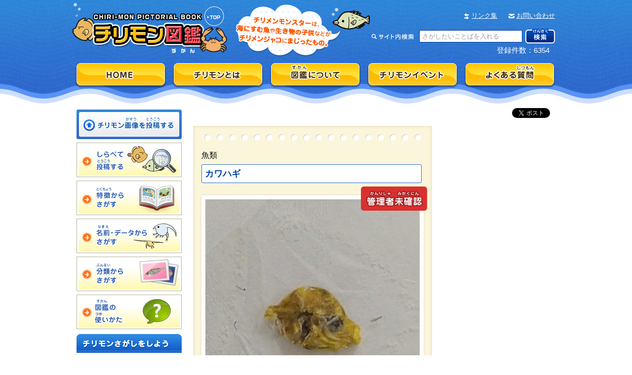

--- FILE ---
content_type: text/html; charset=UTF-8
request_url: https://chirimon.jp/detail/?cd_item=5253
body_size: 7795
content:
<!DOCTYPE html PUBLIC "-//W3C//DTD XHTML 1.0 Transitional//EN" "http://www.w3.org/TR/xhtml1/DTD/xhtml1-transitional.dtd">
<html xmlns="http://www.w3.org/1999/xhtml">

<head>

<meta http-equiv="Content-Type" content="text/html; charset=utf-8" />

<title>魚類    - カワハギ： チリモン図鑑</title>

<meta name="Keywords" content="チリモン図鑑" />
<meta name="Description" content="チリモン図鑑" />

<meta property="og:title" content="魚類    - カワハギ： チリモン図鑑" />
<meta property="og:image" content="http://dev.chirimon.jp/sys_img/item_163097314363e3314e1463e_1_142138.JPG" />

<link rel="shortcut icon" href="../favicon.ico" type="image/vnd.microsoft.icon" />
<link rel="icon" href="../favicon.ico" type="image/vnd.microsoft.icon" />
<link rel="stylesheet" type="text/css" href="../common/css/import.css" media="all" />
<link rel="stylesheet" type="text/css" href="../common/css/page.css" media="all" />
<link rel="stylesheet" type="text/css" href="../common/fancybox/jquery.fancybox-1.3.4.css" media="screen" />

<script src="../common/js/jquery.min.js"></script>
<script src="../common/js/common-util.js"></script>
<script src="../common/js/jquery_tab.js"></script>
<script type="text/javascript" src="../common/fancybox/jquery.fancybox-1.3.4.pack.js"></script>
<script type="text/javascript" src="jquery.easing.1.3.js"></script>

<script type="text/javascript">
  $(document).ready(function() {
		$(".dataAttention a").fancybox({
			'height'			: '70%',
			'autoScale'			: false,
			'transitionIn'		: 'none',
			'transitionOut'		: 'none',
			'type'				: 'iframe'
		});
	});
</script>

<!--[if IE 6]>
<script type="text/javascript" src="../common/js/DD_belatedPNG.js"></script>
<script>
  DD_belatedPNG.fix('#main-nav img, .png');
</script>
<![endif]-->

<script type="text/javascript">

  var _gaq = _gaq || [];
  _gaq.push(['_setAccount', 'UA-39190423-1']);
  _gaq.push(['_trackPageview']);

  (function() {
    var ga = document.createElement('script'); ga.type = 'text/javascript'; ga.async = true;
    ga.src = ('https:' == document.location.protocol ? 'https://ssl' : 'http://www') + '.google-analytics.com/ga.js';
    var s = document.getElementsByTagName('script')[0]; s.parentNode.insertBefore(ga, s);
  })();

function fncCommentEntry() {
	if($('#c_name').val()=='ニックネーム' || jQuery.trim($('#c_name').val())==='') {
		alert('ニックネームを入力してください。');
		return false;
	}
	if($('#c_body').val()=='ニックネーム' || jQuery.trim($('#c_body').val())==='') {
		alert('コメントを入力してください。');
		return false;
	}
    $.ajax( {
        url: "./comment_entry.php",
        type: 'POST',
        data: {
            'c_item':$('#c_item').val(),
            'c_name':$('#c_name').val(),
            'c_body':$('#c_body').val()
        },
        async:false,
        success:function(data) {
            if(data=='success') {
                alert('コメントを正常に投稿しました。\n当スタッフが確認後、画面上に表示されます。');
                $('#c_name').val('');
                $('#c_body').val('');
            } else {
                alert('コメントの投稿に失敗しました。');
            }
        },
        error:function(data) {
            alert('サーバーが込み合っております。\n少し、時間を置いてから、行ってください。');
        }
    });
}

</script>

</head>

<body id="detail" oncontextmenu='return false'>


<!------------ Wrapper ------------>
<div id="wrapper">


  <!------------ Header ------------>
<div id="fb-root"></div>
<script>(function(d, s, id) {
  var js, fjs = d.getElementsByTagName(s)[0];
  if (d.getElementById(id)) return;
  js = d.createElement(s); js.id = id;
  js.src = "//connect.facebook.net/ja_JP/all.js#xfbml=1&appId=257462581054102";
  fjs.parentNode.insertBefore(js, fjs);
}(document, 'script', 'facebook-jssdk'));</script>


  <div id="header">

    <p id="logo"><a href="/"><img src="/common/img/head_logo.gif" alt="チリモン図鑑" width="315" height="103" /></a></p>

    <p id="introduction"><img src="/common/img/head_introduction.gif" alt="チリメンモンスターは、海にすむ魚や生き物の子供などがチリメンジャコにまじったもの。" width="274" height="106" /></p>

    <ul id="subNav">
     <!--<li class="navSitemap"><a href="/sitemap">サイトマップ</a></li>-->
    <li class="navLink"><a href="/link">リンク集</a></li>
    <li class="navContact"><a href="/contact">お問い合わせ</a></li>
    </ul>

    <div id="headSearch">
    <form action="/search/result.php">
    <label>
    <input type="text" class="headSearchInput" name="s_keyword" value="さがしたいことばを入れる" />
    </label>
    <input name="submit" type="image" src="/common/img/head_searchbtn.gif" class="headSearchBtn"  alt="検索" />
    </form>
    <span class="header_cnt">登録件数：6354</span>
    </div>


    <ul id="main-nav">
      <li><a href="/index.php"><img src="/common/img/nav_home.png" alt="HOME" width="187" height="55" /></a></li>
      <li><a href="/aboutchirimon/"><img src="/common/img/nav_chirimon.png" width="187" height="55" alt="チリモンとは" /></a></li>
      <li><a href="/aboutzukan"><img src="/common/img/nav_about.png" alt="図鑑について" width="187" height="55" /></a></li>
      <li><a href="/event/"><img src="/common/img/nav_event.png" alt="チリモンイベント" width="187" height="55" /></a></li>
      <li><a href="/faq/"><img src="/common/img/nav_faq.png" alt="よくある質問" width="187" height="55" /></a></li>
    </ul>

	<ul class="socialButton">
	<li><a href="https://twitter.com/share" class="twitter-share-button" data-lang="ja" data-count="none">ツイート</a>
<script>!function(d,s,id){var js,fjs=d.getElementsByTagName(s)[0],p=/^http:/.test(d.location)?'http':'https';if(!d.getElementById(id)){js=d.createElement(s);js.id=id;js.src=p+'://platform.twitter.com/widgets.js';fjs.parentNode.insertBefore(js,fjs);}}(document, 'script', 'twitter-wjs');</script></li>
	<li><div class="fb-like" data-layout="button_count" data-send="false" data-width="150" data-show-faces="false"></div></li>
	</ul>

</div>
  <!------------ /Header ------------>



  <div id="content">

  <!------------ LeftColumn ------------>
  <div id="left">

    <div id="monoshiriNav">
    <h3><img src="/common/img/side_monoshiri_ttl.png" alt="チリモンものしりコラム" width="186" height="36" /></h3>
    <ul>
    <li><a href="/column/?category=3">チリモン講習会</a></li>
    <li><a href="/column/?category=4">指導者の方へ</a></li>
    <li><a href="/column/?category=5">チリモンができるまで</a></li>
    <li><a href="/column/?category=6">ダウンロード</a></li>
    </ul>
    </div>

  <div id="sideNav">
    <ul>
      <li><a href="/registration/"><img src="/common/img/side_registration.jpg" alt="チリモン画像を投稿" width="213" height="60" /></a></li>
      <li><a href="/search/search_feature.php"><img src="/common/img/side_study.gif" alt="しらべて投稿する" width="213" height="70" /></a></li>
      <li><a href="/search/search_feature2.php"><img src="/common/img/side_character.gif" alt="特徴からさがす" width="213" height="70" /></a></li>
      <li><a href="/search/search_namedata.php"><img src="/common/img/side_namedata.gif" alt="名前・データからさがす" width="213" height="70" /></a></li>
      <li><a href="/search/search_category.php"><img src="/common/img/side_category.gif" alt="分類からさがす" width="213" height="70" /></a></li>
      <li><a href="/howtouse/"><img src="/common/img/side_howto.gif" alt="図鑑の使い方" width="213" height="70" /></a></li>
    </ul>
    </div>

    <div id="baseNav">
    <h3><img src="/common/img/side_base_ttl.gif" alt="チリモンさがしをしよう" width="213" height="38" /></h3>
    <ul>
    <li><a href="/howto/buy.php">チリモンの手に入れ方</a></li>
    <li><a href="/howto/find.php">チリモンの探し方</a></li>
    <li><a href="/howto/name.php">チリモンの名前の調べ方</a></li>
    <li><a href="/howto/picture.php">チリモンの写真のとり方</a></li>
    <li><a href="/copyright/">著作権について</a></li>
    <li><a href="/privacy/">プライバシーポリシー</a></li>
    </ul>
    </div>

    <div id="banner">
    <ul>
    <li><a href="/column/"><img src="/common/img/bn_column.jpg" alt="チリモンものしりコラム" width="213" height="76" /></a></li>
    <li><a href="/column/?category=3"><img src="/common/img/bn_class.jpg" alt="チリモン講習会情報" width="213" height="76" /></a></li>
    <li><a href="https://www.facebook.com/chirimonWEB" target="_blank"><img src="/common/img/fb_br.jpg" alt="チリモン図鑑公式facebook" width="213" height="65" /></a></li>
    <li><a href="http://www.nature.or.jp/" target="_blank"><img src="/common/img/bn_nature.jpg" alt="ネイチャーおおさか" width="213" height="66" /></a></li>
    <li><a href="http://ksnc.web.fc2.com/" target="_blank"><img src="/common/img/bn_tomo.jpg" alt="きしわだ自然友の会" width="213" height="66" /></a></li>
    </ul>
    </div>


  </div>

  <!------------ /LeftColumn ------------>



<!------------ MainColumn ------------>
<div id="main">



<!-- 採集・投稿データ -->
<div id="dataColumn">

  <div id="dataContainer">
  <div id="dataInner">

  <div id="dataContent">

  <ul class="kindName">
  <li class="detailKind">魚類   </li>
  <li class="detailName">カワハギ</li>
  </ul>

  <div class="dataPhoto">
  <img src="../sys_img/item_163097314363e3314e1463e_1_142138.JPG" width="434" />


  <!-- ステータス表示 -->
  <p id="statusCheck">
  <img src="img/mark_unidentified.png" alt="管理者未確認" width="134" height="49" class="png" />
  </p>

  <p id="statusCheck" class="none">
  <img src="img/mark_checking.png" alt="同定確認中" width="134" height="49" class="png" />
  </p>

  <p id="statusApprove" class="none">
  <img src="img/mark_approve.png" alt="同定確認済" width="134" height="49" class="png" />
  </p>
  <!-- ステータス表示 -->

  </div>

  <div class="dataCollect">

  <h3><img src="img/data_collect.gif" alt="採集データ" width="115" height="28" /></h3>

  <table>
  <tr>
    <td><span class="item">採集時期</span><span class="comment">2023年 </span>
    <span class="item">地域</span><span class="comment"> </span></td>
  </tr>
  <tr>
    <td><span class="item">入手先</span><span class="comment"></span></td>
  </tr>
</table>

  </div>

  <div class="dataPost">
  <h3><img src="img/data_post.gif" alt="投稿データ" width="115" height="28" /></h3>
  <table>
  <tr>
    <td><span class="item">投稿者名</span><span class="comment">ちろる さん</span>
    <span class="item">投稿日</span><span class="comment">2023年2月8日</span></td>
  </tr>

</table>
  </div>

  </div>

<!-- 投稿コメント -->
<div id="commentArea">

<div id="commentPosts" style="display:none;">
<ul>
</ul>
</div>
<p class="commentEnmpty">このチリモンについてのコメントはまだありません</p>
<table>
<tr>
<td><input type="text" id="c_name" value="" placeholder="ニックネーム" /></td>
<td rowspan="2"><a href="JavaScript:fncCommentEntry();void(0);" class="btnComment"><img src="img/btn_comment.png" alt="コメントを投稿" width="108" height="74" /></a></td>
</tr>
<tr>
<td><textarea id="c_body" cols="40" rows="8" id="on" placeholder="コメントを投稿"></textarea></td>
</tr>
</table>
<input type="hidden" id="c_item" value="5253" />
</div>
<!-- /投稿コメント -->

</div>
</div>

<p class="dataAttention">※この登録情報について質問や問題がある時は、管理者に連絡してください。<br />
<a href="report.php?cd_item=5253"><img src="img/report.gif" alt="管理者(かんりしゃ)に連絡(れんらく)する" width="140" height="25" /></a></p>

</div>


<!-- /採集・投稿データ -->



<!-- 投稿画像・基本情報 -->
<div id="charaColumn">


<div id="uploadPhoto" style="display:none;">
  <h3><img src="img/ttl_regist.gif" alt="あなたがアップした投稿画像" width="197" height="31" /></h3>
<img src="../common/img/pict_empty.gif" name="uploadPhotoFrame" width="184" id="uploadPhotoFrame" />
  <a href="../registration/"><img src="img/btn_regist.jpg" alt="このチリモンを登録する" width="201" height="52" /></a>
</div>


<div id="character" style="display:none;">
<div id="characterInner">

<h3>魚類    カワハギ</h3>

<dl>

<dt><h4><img src="img/chara_way.gif" alt="このチリモンの見分け方" width="171" height="34" /></h4></dt>
<dd>
<p></p>


</dd>

<dt><h4><img src="img/chara_ecology.gif" alt="この種類の特徴・生態" width="171" height="34" /></h4></dt>
<dd>

<p></p>

</dd>

<dt><h4><img src="img/chara_adult_fish.gif" alt="この種類の成魚" width="171" height="34" /></h4></dt>
<dd>

<p></p>

</dd>

<dt><h4><img src="img/chara_dish.gif" alt="この種類の料理" width="171" height="34" /></h4></dt>
<dd>

<p></p>

</dd>

</dl>

</div>
</div>



</div>
<!-- /投稿画像・基本情報 -->


<!-- このチリモンから仲間を探す -->
<div class="searchGroup">
<img src="../sys_img/thumbnail_item_163097314363e3314e1463e_1_142138.JPG" width="162" />
</div>
<!-- /このチリモンから仲間を探す -->


<!-- 似ている写真 -->
<div id="similarData">


	<div id="tab-box">
	<ul id="similartab">
	<li><a href="#tab-01"><img src="img/similartab_kind.gif" alt="同じなかまの写真" width="168" height="65"/></a></li>
	<li><a href="#tab-02"><img src="img/similartab_shape.gif" alt="姿が似ている写真" width="168" height="65"/></a></li>
	<li><a href="#tab-03"><img src="img/similartab_condition.gif" alt="採集した時期と地域が同じ写真" width="168" height="65"/></a></li>
	</ul>


<!-- 同じ種類の写真 -->
<div class="tabContent" id="tab-01">
<div class="tabInner">

<div id="galleryScroll1" class="pageScrollBase">
<div name="L1galleryPos0" id="L1galleryPos0" class="pageScroll" style="display:block;">
<ul class="similarList">
</ul>
</div>
</div>
<a id="btnPrev1" href="#" class="prev" style="z-index: 1000;"><img src="img/arrow_left.png" width="29" height="29" alt="前へ" /></a>
<a id="btnNext1" href="#" class="next" style="z-index: 1000;"><img src="img/arrow_right.png" alt="次へ" width="29" height="29" /></a>

同じ種類のチリモンが見つかりませんでした。
</div>
</div>


<!-- /同じ種類の写真 -->




<!-- 姿が似ているの写真 -->
<div class="tabContent" id="tab-02">
<div class="tabInner">

<div id="galleryScroll2" class="pageScrollBase">
<div name="L2galleryPos0" id="L2galleryPos0" class="pageScroll" style="display:block;">
<ul class="similarList">
<li>
<img src="/search/img/mark_unidentified_s.png" alt="管理者未確認画像" width="69" height="69" class="iconCheking" />
<a href="./?cd_item=7041"><img src="../sys_img/thumbnail_item_mleqq0vchgc038stvgh849h3e3sc9t9o_1_192749.jpg" width="162" /></a>
<p><a href="./?cd_item=7041">カワハギのなかま？</a></p>
</li>
<li>
<img src="/search/img/mark_unidentified_s.png" alt="管理者未確認画像" width="69" height="69" class="iconCheking" />
<a href="./?cd_item=7036"><img src="../sys_img/thumbnail_item_ch0jq20ptrg2jcamm9f411glctg4uec1_1_192618.jpg" width="162" /></a>
<p><a href="./?cd_item=7036">カワハギ</a></p>
</li>
<li>
<img src="/search/img/mark_unidentified_s.png" alt="管理者未確認画像" width="69" height="69" class="iconCheking" />
<a href="./?cd_item=6935"><img src="../sys_img/thumbnail_item_3750636ln6ca157sore1gaf9b292dv6a_1_214518.jpg" width="162" /></a>
<p><a href="./?cd_item=6935">カワハギのなかま</a></p>
</li>
<li>
<img src="/search/img/mark_unidentified_s.png" alt="管理者未確認画像" width="69" height="69" class="iconCheking" />
<a href="./?cd_item=6722"><img src="../sys_img/thumbnail_item_g51f8ombj77gmom8j784bblo384gt9vl_1_012803.jpg" width="162" /></a>
<p><a href="./?cd_item=6722">平たい魚</a></p>
</li>
<li>
<img src="/search/img/mark_unidentified_s.png" alt="管理者未確認画像" width="69" height="69" class="iconCheking" />
<a href="./?cd_item=6460"><img src="../sys_img/thumbnail_item_06lhqf5jonc2mtjd4nhln6c1l4pb7odg_1_192201.JPG" width="162" /></a>
<p><a href="./?cd_item=6460">黄ーちゃん</a></p>
</li>
<li>
<img src="/search/img/mark_unidentified_s.png" alt="管理者未確認画像" width="69" height="69" class="iconCheking" />
<a href="./?cd_item=6408"><img src="../sys_img/thumbnail_item_ptfu7f3le64ti3hmpgj2mq8ji3n709hr_1_115256.jpg" width="162" /></a>
<p><a href="./?cd_item=6408"></a></p>
</li>
<li>
<img src="/search/img/mark_unidentified_s.png" alt="管理者未確認画像" width="69" height="69" class="iconCheking" />
<a href="./?cd_item=6311"><img src="../sys_img/thumbnail_item_uckdmeqer5641l2l78lig57jak65j4h8_1_204050.jpg" width="162" /></a>
<p><a href="./?cd_item=6311">ヤリマンボウ？</a></p>
</li>
<li>
<img src="/search/img/mark_unidentified_s.png" alt="管理者未確認画像" width="69" height="69" class="iconCheking" />
<a href="./?cd_item=6188"><img src="../sys_img/thumbnail_item_uhnf7ubrpjp3ipint5cvri8m4m9fc79c_1_095023.jpg" width="162" /></a>
<p><a href="./?cd_item=6188">カワハギ</a></p>
</li>
</ul>
</div>
</div>
<a id="btnPrev2" href="#" class="prev" style="z-index: 1000;"><img src="img/arrow_left.png" width="29" height="29" alt="前へ" /></a>
<a id="btnNext2" href="#" class="next" style="z-index: 1000;"><img src="img/arrow_right.png" alt="次へ" width="29" height="29" /></a>


</div>
</div>
<!-- /姿が似ているの写真 -->




<!-- 採集が季節と海域が同じ写真 -->
<div class="tabContent" id="tab-03">
<div class="tabInner">

<div id="galleryScroll3" class="pageScrollBase">
<div name="L3galleryPos0" id="L3galleryPos0" class="pageScroll" style="display:block;">
<ul class="similarList">
<li>
<img src="/search/img/mark_unidentified_s.png" alt="管理者未確認画像" width="69" height="69" class="iconCheking" />
<a href="./?cd_item=6780"><img src="../sys_img/thumbnail_item_ubs3g4e2bgcnbdboisfcqnjgt41mkvsu_1_153143.jpg" width="162" /></a>
<p><a href="./?cd_item=6780">セミエビ</a></p>
</li>
<li>
<img src="/search/img/mark_unidentified_s.png" alt="管理者未確認画像" width="69" height="69" class="iconCheking" />
<a href="./?cd_item=6779"><img src="../sys_img/thumbnail_item_ubs3g4e2bgcnbdboisfcqnjgt41mkvsu_1_152958.jpg" width="162" /></a>
<p><a href="./?cd_item=6779">セミエビ</a></p>
</li>
<li>
<img src="/search/img/mark_approve_s.png" alt="道程確認済画像" width="69" height="69" class="iconCheking" />
<a href="./?cd_item=6131"><img src="../sys_img/thumbnail_item_014cnc5u55f7hcatbeh6pnoa9v8mpgtq_1_212752.jpg" width="162" /></a>
<p><a href="./?cd_item=6131">フグ</a></p>
</li>
<li>
<img src="/search/img/mark_approve_s.png" alt="道程確認済画像" width="69" height="69" class="iconCheking" />
<a href="./?cd_item=6130"><img src="../sys_img/thumbnail_item_014cnc5u55f7hcatbeh6pnoa9v8mpgtq_1_211357.jpg" width="162" /></a>
<p><a href="./?cd_item=6130">カニ</a></p>
</li>
<li>
<img src="/search/img/mark_unidentified_s.png" alt="管理者未確認画像" width="69" height="69" class="iconCheking" />
<a href="./?cd_item=5989"><img src="../sys_img/thumbnail_item_gifjm9dg0ap61dkfofjvrsc2ogctrt4b_1_120506.jpg" width="162" /></a>
<p><a href="./?cd_item=5989">カワハギのなかま</a></p>
</li>
<li>
<img src="/search/img/mark_unidentified_s.png" alt="管理者未確認画像" width="69" height="69" class="iconCheking" />
<a href="./?cd_item=5988"><img src="../sys_img/thumbnail_item_gifjm9dg0ap61dkfofjvrsc2ogctrt4b_1_120506.jpg" width="162" /></a>
<p><a href="./?cd_item=5988">カワハギのなかま</a></p>
</li>
<li>
<img src="/search/img/mark_unidentified_s.png" alt="管理者未確認画像" width="69" height="69" class="iconCheking" />
<a href="./?cd_item=5985"><img src="../sys_img/thumbnail_item_6sesm3ussceo803pk4jdhsc37dvl5o0g_1_115429.jpg" width="162" /></a>
<p><a href="./?cd_item=5985"></a></p>
</li>
<li>
<img src="/search/img/mark_unidentified_s.png" alt="管理者未確認画像" width="69" height="69" class="iconCheking" />
<a href="./?cd_item=5870"><img src="../sys_img/thumbnail_item_ccg1g02k0p53q6f7p179j0scuofs6v0j_1_212755.jpg" width="162" /></a>
<p><a href="./?cd_item=5870">エビのゾエア？</a></p>
</li>
</ul>
</div>
</div>
<a id="btnPrev3" href="#" class="prev" style="z-index: 1000;"><img src="img/arrow_left.png" width="29" height="29" alt="前へ" /></a>
<a id="btnNext3" href="#" class="next" style="z-index: 1000;"><img src="img/arrow_right.png" alt="次へ" width="29" height="29" /></a>


</div>
</div>
<!-- /採集が季節と海域が同じ写真 -->


</div>

<p><img src="img/exp_icon.png" width="365" height="22" /></p>

</div>

<!-- /似ている写真 -->



<script type="text/javascript">

$(function(){
  $("#btnNext1").click(function(){
    if (anime1) {
      return;
    }
   if(document.getElementById("L1galleryPos" + calcIdx1(1)) == null) {
		$(function(){
            $.ajax( {
                url: "page.php?s_page="+calcIdx1(1)+"&cd_item="+cd_item+"&s_type=subject",
                type: 'GET',
                dataType: 'xml',
                async:false,
                success:function(data) {
                    var rows = '';
                    rows += '<div name="L1galleryPos'+calcIdx1(1)+'" id="L1galleryPos'+calcIdx1(1)+'" class="pageScroll" style="left:'+(calcIdx1(1)*750)+'px;display:none;">';
                    rows += '<ul class="similarList">';
                    $(data).find("entry").each(function() {
                        rows += '<li>';
                        rows += '<img src="/search/img/'+$(this).find("doutei").text()+'" width="69" height="69" class="iconCheking" />';
                        rows += '<a href="./?cd_item='+$(this).find("cd").text()+'"><img src="../sys_img/'+$(this).find("file").text()+'" width="162" /></a>';
                        rows += '<p><a href="./?cd_item='+$(this).find("cd").text()+'">'+$(this).find("title").text()+'</a></p>';
                        rows += '</li>';
                    });
                    rows += '</ul>';
                    rows += '</div>';
                    $("#galleryScroll1").append(rows);
                }
            });
		});
	}
    anime1 = true;
    var dispArea = $("div[name='L1galleryPos" + calcIdx1(1) + "']");
    dispArea.css("opacity", "0.0");
    dispArea.css("display", "block");
    dispArea.animate({
      left : 0,
      opacity : 1.0
    }, {
      duration : 700,
      easing : "easeOutExpo"
    });
    var hiddenArea = $("div[name='L1galleryPos" + activePos1 + "']");
    hiddenArea.animate({
      left : -450,
      opacity : 0.0
    }, {
      duration : 700,
      easing : "easeOutExpo",
      complete : function(){
        hiddenArea.css("display", "none");
        anime1 = false;
btnCngShow1();
      }
    });
    hiddenArea.css("left", "-450px");
    activePos1 = calcIdx1(1);
    return false;
  });

  $("#btnPrev1").click(function(){
    if (anime1) {
      return;
    }

    anime1 = true;
    var dispArea = $("div[name='L1galleryPos" + calcIdx1(-1) + "']");
    dispArea.css("opacity", "0.0");
    dispArea.css("display", "block");
    dispArea.animate({
      left : 0,
      opacity : 1.0
    }, {
      duration : 500,
      easing : "easeOutExpo"
    });

    var hiddenArea = $("div[name='L1galleryPos" + activePos1 + "']");
    hiddenArea.animate({
      left : 750,
      opacity : 0.0
    }, {
      duration : 500,
      easing : "easeOutExpo",
      complete : function(){
        hiddenArea.css("display", "none");
        anime1 = false;
btnCngShow1();
      }
    });

    hiddenArea.css("left", "750px");
    activePos1 = calcIdx1(-1);
    return false;
  });
  $("#btnNext2").click(function(){
    if (anime2) {
      return;
    }
   if(document.getElementById("L2galleryPos" + calcIdx2(1)) == null) {
		$(function(){
            $.ajax( {
                url: "page.php?s_page="+calcIdx2(1)+"&cd_item="+cd_item+"&s_type=body",
                type: 'GET',
                dataType: 'xml',
                async:false,
                success:function(data) {
                    var rows = '';
                    rows += '<div name="L2galleryPos'+calcIdx2(1)+'" id="L2galleryPos'+calcIdx2(1)+'" class="pageScroll" style="left:'+(calcIdx2(1)*750)+'px;display:none;">';
                    rows += '<ul class="similarList">';
                    $(data).find("entry").each(function() {
                        rows += '<li>';
                        rows += '<img src="/search/img/'+$(this).find("doutei").text()+'" width="69" height="69" class="iconCheking" />';
                        rows += '<a href="./?cd_item='+$(this).find("cd").text()+'"><img src="../sys_img/'+$(this).find("file").text()+'" width="162" /></a>';
                        rows += '<p><a href="./?cd_item='+$(this).find("cd").text()+'">'+$(this).find("title").text()+'</a></p>';
                        rows += '</li>';
                    });
                    rows += '</ul>';
                    rows += '</div>';
                    $("#galleryScroll2").append(rows);
                }
            });
		});
	}
    anime2 = true;
    var dispArea = $("div[name='L2galleryPos" + calcIdx2(1) + "']");
    dispArea.css("opacity", "0.0");
    dispArea.css("display", "block");
    dispArea.animate({
      left : 0,
      opacity : 1.0
    }, {
      duration : 700,
      easing : "easeOutExpo"
    });
    var hiddenArea = $("div[name='L2galleryPos" + activePos2 + "']");
    hiddenArea.animate({
      left : -450,
      opacity : 0.0
    }, {
      duration : 700,
      easing : "easeOutExpo",
      complete : function(){
        hiddenArea.css("display", "none");
        anime2 = false;
btnCngShow2();
      }
    });
    hiddenArea.css("left", "-450px");
    activePos2 = calcIdx2(1);
    return false;
  });

  $("#btnPrev2").click(function(){
    if (anime2) {
      return;
    }

    anime2 = true;
    var dispArea = $("div[name='L2galleryPos" + calcIdx2(-1) + "']");
    dispArea.css("opacity", "0.0");
    dispArea.css("display", "block");
    dispArea.animate({
      left : 0,
      opacity : 1.0
    }, {
      duration : 500,
      easing : "easeOutExpo"
    });

    var hiddenArea = $("div[name='L2galleryPos" + activePos2 + "']");
    hiddenArea.animate({
      left : 750,
      opacity : 0.0
    }, {
      duration : 500,
      easing : "easeOutExpo",
      complete : function(){
        hiddenArea.css("display", "none");
        anime2 = false;
btnCngShow2();
      }
    });

    hiddenArea.css("left", "750px");
    activePos2 = calcIdx2(-1);
    return false;
  });
  $("#btnNext3").click(function(){
    if (anime3) {
      return;
    }
   if(document.getElementById("L3galleryPos" + calcIdx3(1)) == null) {
		$(function(){
            $.ajax( {
                url: "page.php?s_page="+calcIdx3(1)+"&cd_item="+cd_item+"&s_type=area",
                type: 'GET',
                dataType: 'xml',
                async:false,
                success:function(data) {
                    var rows = '';
                    rows += '<div name="L3galleryPos'+calcIdx3(1)+'" id="L3galleryPos'+calcIdx3(1)+'" class="pageScroll" style="left:'+(calcIdx3(1)*750)+'px;display:none;">';
                    rows += '<ul class="similarList">';
                    $(data).find("entry").each(function() {
                        rows += '<li>';
                        rows += '<img src="/search/img/'+$(this).find("doutei").text()+'" width="69" height="69" class="iconCheking" />';
                        rows += '<a href="./?cd_item='+$(this).find("cd").text()+'"><img src="../sys_img/'+$(this).find("file").text()+'" width="162" /></a>';
                        rows += '<p><a href="./?cd_item='+$(this).find("cd").text()+'">'+$(this).find("title").text()+'</a></p>';
                        rows += '</li>';
                    });
                    rows += '</ul>';
                    rows += '</div>';
                    $("#galleryScroll3").append(rows);
                }
            });
		});
	}
    anime3 = true;
    var dispArea = $("div[name='L3galleryPos" + calcIdx3(1) + "']");
    dispArea.css("opacity", "0.0");
    dispArea.css("display", "block");
    dispArea.animate({
      left : 0,
      opacity : 1.0
    }, {
      duration : 700,
      easing : "easeOutExpo"
    });
    var hiddenArea = $("div[name='L3galleryPos" + activePos3 + "']");
    hiddenArea.animate({
      left : -450,
      opacity : 0.0
    }, {
      duration : 700,
      easing : "easeOutExpo",
      complete : function(){
        hiddenArea.css("display", "none");
        anime3 = false;
btnCngShow3();
      }
    });
    hiddenArea.css("left", "-450px");
    activePos3 = calcIdx3(1);
    return false;
  });

  $("#btnPrev3").click(function(){
    if (anime3) {
      return;
    }

    anime3 = true;
    var dispArea = $("div[name='L3galleryPos" + calcIdx3(-1) + "']");
    dispArea.css("opacity", "0.0");
    dispArea.css("display", "block");
    dispArea.animate({
      left : 0,
      opacity : 1.0
    }, {
      duration : 500,
      easing : "easeOutExpo"
    });

    var hiddenArea = $("div[name='L3galleryPos" + activePos3 + "']");
    hiddenArea.animate({
      left : 750,
      opacity : 0.0
    }, {
      duration : 500,
      easing : "easeOutExpo",
      complete : function(){
        hiddenArea.css("display", "none");
        anime3 = false;
btnCngShow3();
      }
    });

    hiddenArea.css("left", "750px");
    activePos3 = calcIdx3(-1);
    return false;
  });

});
function calcIdx1(value) {
  var ret = activePos1 + value;
  if (ret >= list1_max) {
    ret = list1_max;
  } else if (ret <= -1) {
    ret = 0;
  }
  return ret;
}
function calcIdx2(value) {
  var ret = activePos2 + value;
  if (ret >= list2_max) {
    ret = list2_max;
  } else if (ret <= -1) {
    ret = 0;
  }
  return ret;
}
function calcIdx3(value) {
  var ret = activePos3 + value;
  if (ret >= list3_max) {
    ret = list3_max;
  } else if (ret <= -1) {
    ret = 0;
  }
  return ret;
}
function btnCngShow1() {
  document.getElementById("btnPrev1").style.display = "block";
  document.getElementById("btnNext1").style.display = "block";
if(list1_max == 0) {
document.getElementById("btnPrev1").style.display = "none";
document.getElementById("btnNext1").style.display = "none";
return;
}
  if(activePos1 <= 0) {
    document.getElementById("btnPrev1").style.display = "none";
  }
  if(activePos1 >= list1_max) {
    document.getElementById("btnNext1").style.display = "none";
  }
}
function btnCngShow2() {
  document.getElementById("btnPrev2").style.display = "block";
  document.getElementById("btnNext2").style.display = "block";
if(list2_max == 0) {
document.getElementById("btnPrev2").style.display = "none";
document.getElementById("btnNext2").style.display = "none";
return;
}
  if(activePos2 <= 0) {
    document.getElementById("btnPrev2").style.display = "none";
  }
  if(activePos2 >= list2_max) {
    document.getElementById("btnNext2").style.display = "none";
  }
}
function btnCngShow3() {
  document.getElementById("btnPrev3").style.display = "block";
  document.getElementById("btnNext3").style.display = "block";
if(list3_max == 0) {
document.getElementById("btnPrev3").style.display = "none";
document.getElementById("btnNext3").style.display = "none";
return;
}
  if(activePos3 <= 0) {
    document.getElementById("btnPrev3").style.display = "none";
  }
  if(activePos3 >= list3_max) {
    document.getElementById("btnNext3").style.display = "none";
  }
}
var activePos1 = 0;
var anime1 = false;
var list1_max = 0;
btnCngShow1();

var activePos2 = 0;
var anime2 = false;
var list2_max = 11;
btnCngShow2();

var activePos3 = 0;
var anime3 = false;
var list3_max = 38;
btnCngShow3();

var cd_item = 5253;
</script>

</div>
<!------------ /MainColumn ------------>

</div>


<p class="pagetop"><a href="#wrapper"><img src="../common/img/pagetop.gif" alt="このページの一番上へ" width="157" height="44" /></a></p>

<!------------ /Footer ------------>
<div id="footer">
  <p class="copyright"><img src="/common/img/copyright.gif" alt="このサイトはネイチャーおおさか（公益社団法人大阪自然環境保全協会）が運営しています。このサイトは平成24年度子どもゆめ基金の助成により、きしわだ自然友の会と共同で開発しました。 Copyright© Chirimon Zukan, Inc. All rights reserved." width="492" height="70" /></p>
</div>
<!-- Start of Async HubSpot Analytics Code -->
  <script type="text/javascript">
    (function(d,s,i,r) {
      if (d.getElementById(i)){return;}
      var n=d.createElement(s),e=d.getElementsByTagName(s)[0];
      n.id=i;n.src='//js.hs-analytics.net/analytics/'+(Math.ceil(new Date()/r)*r)+'/2276646.js';
      e.parentNode.insertBefore(n, e);
    })(document,"script","hs-analytics",300000);
  </script>
<!-- End of Async HubSpot Analytics Code -->

<script type="text/javascript">
    window._pt_lt = new Date().getTime();
	  window._pt_sp_2 = [];
	  _pt_sp_2.push('setAccount,7239a5ec');
	  var _protocol = (("https:" == document.location.protocol) ? " https://" : " http://");
	  (function() {
		var atag = document.createElement('script'); atag.type = 'text/javascript'; atag.async = true;
		atag.src = _protocol + 'js.ptengine.jp/pta.js';
		var stag = document.createElement('script'); stag.type = 'text/javascript'; stag.async = true;
		stag.src = _protocol + 'js.ptengine.jp/pts.js';
		var s = document.getElementsByTagName('script')[0]; 
		s.parentNode.insertBefore(atag, s);s.parentNode.insertBefore(stag, s);
	  })();
</script>
<script type="text/javascript">
	  window._pt_lt = new Date().getTime();
	  window._pt_sp_2 = [];
	  _pt_sp_2.push('setAccount,4c16a9f3');
	  var _protocol = (("https:" == document.location.protocol) ? " https://" : " http://");
	  (function() {
		var atag = document.createElement('script'); atag.type = 'text/javascript'; atag.async = true;
		atag.src = _protocol + 'js.ptengine.jp/pta.js';
		var stag = document.createElement('script'); stag.type = 'text/javascript'; stag.async = true;
		stag.src = _protocol + 'js.ptengine.jp/pts.js';
		var s = document.getElementsByTagName('script')[0]; 
		s.parentNode.insertBefore(atag, s);s.parentNode.insertBefore(stag, s);
	  })();
</script>

<!------------ /Footer ------------>

</div>
<!------------ /Wrapper ------------>

</body>

</html>


--- FILE ---
content_type: text/css
request_url: https://chirimon.jp/common/css/common.css
body_size: 1357
content:
@charset "utf-8";


/* =================================================================
		Body
================================================================= */

body {
	background: url(../img/head_bg.jpg) center top repeat-x;
	text-align: center;
}



/* =================================================================
		Wrapper
================================================================= */

#wrapper {
	width: 100%;
	height: auto !important;    
    height: 100%;
	min-height: 100%;
	margin: 0 auto;
	font-size: 1.3em;
	line-height: 1.8;
	position: relative;
}
#content {
	width: 970px;
	margin: 0 auto 27px;
}


/* =================================================================
		Common
================================================================= */

.pagetop {
	width: 970px;
	text-align: right;
	clear: both;
	margin: 0 auto;
	margin-bottom: 30px;
}
.linkTxt {
	background: url(../img/arrow.gif) 0 3px no-repeat;
	padding-left: 20px;
}



/* =================================================================
		Header
================================================================= */
#header {
	width: 988px;
	height: 222px;
	position: relative;
	margin: 0 auto;
}
#home #header {
	height: 228px;
}
#logo {
	position: absolute;
	left: 0px;
	top: 6px;
}
#introduction {
	position: absolute;
	left: 330px;
	top: 9px;
}
#main-nav {
	position: absolute;
	left: 0px;
	top: 124px;
	margin: 0;
	padding: 0;
}
#main-nav li {
	float: left;
	width: 187px;
	margin: 0 5px;
	_margin: 0 4px;/* IE 6 */
}

#subNav {
	position: absolute;
	right: 10px;
	top: 20px;
}
#subNav li {
	display: inline;
	margin-left: 19px;
	padding-left: 16px;
}
#subNav li a {
	color: #fff;
}

#headSearch {
	position: absolute;
	right: 10px;
	top: 61px;
	background: url(../img/head_search.gif) 0 7px no-repeat;
	padding-left: 97px;
}
.headSearchInput {
	margin: 0 6px 0 0;
	width: 197px;
	border: none;
	padding: 4px 5px;
	float: left;
	border: solid 1px #003795;
	color: #999;
}
.headSearchBtn {
	margin-top: -4px;
}

.navSitemap {
	background: url(../img/nav_sitemap.gif) 0 2px no-repeat;
}
.navLink {
	background: url(../img/nav_link.gif) 0 2px no-repeat;
}
.navContact {
	background: url(../img/nav_contact.gif) 0 2px no-repeat;
}

.socialButton {
	position: absolute;
	right: 0px;
	top: 219px;
	z-index: 100;
}
#home .socialButton {
	top: 190px;
}
.socialButton li {
	display: inline-block;
	margin: 0 8px 0 0;
}



/* =================================================================
		MainColumn
================================================================= */

#main {
	width: 734px;
	padding-top: 11px;
	float: right;
	text-align: left;
}


/* =================================================================
		LeftColumn
================================================================= */

#left{
	width: 213px;
	float: left;
	margin-right: 0px;
}
#sideNav {
	margin-bottom: 10px;
	padding: 0;
}
#sideNav li {
	margin: 0 0 7px 0;
	padding: 0;
}
#baseNav {
	background: url(../img/side_base_bg.gif) left bottom no-repeat;
	padding-bottom: 10px;
	margin-bottom: 10px;
}
#baseNav li {
	background: url(../img/side_base_arrow.gif) 8px center no-repeat;
	border-bottom: 1px dotted #cbc8b2;
	width: 207px;
	margin: 0 auto;
}
#baseNav li a {
	padding: 9px 5px 9px 34px;
	display: block;
}
#banner li {
	margin-bottom: 7px;
}

#monoshiriNav {
	border-radius: 6px; 
    -webkit-border-radius: 6px;	/* Safari, Chrome */  
    -moz-border-radius: 6px;   /* Firefox */
	border: 2px solid #e0d888;
	behavior: url(/common/css/PIE.htc);
	margin-bottom: 12px;
	padding: 7px 12px 8px;
	
	display: none;
}
#monoshiriNav h3 {
	margin-bottom: 9px;
}
#monoshiriNav ul li {
	margin-bottom: 6px;
	padding: 0 0 0 20px;
	background: url(../img/arrow.gif) 0 3px no-repeat;
}
#monoshiri #monoshiriNav {
	display: block;
}



/* =================================================================
		RightColumn
================================================================= */

#right{
	width: 180px;
	float: right;
	padding-top: 11px;
}
.twtr-widget {
	margin: 21px 0;
	background: url(../img/twitter_bg.gif) left top no-repeat;
}
.twtr-hd {
	text-indent: -9990px;
	width: 180px;
	height: 40px;
	background: url(../img/twitter_ttl.gif) left top no-repeat;
}
.twtr-tweet-text {
	background: url(../img/twitter_line.gif) left bottom no-repeat;
	padding: 0 0 15px;
	width: 152px;
}
.twtr-ft div a, .twtr-profile-img-anchor {
	display: none;
}
.twtr-ft span a {
	background: url(../img/twitter_follow.gif) left top no-repeat;
	width: 95px;
	height: 24px;
	position: relative;
	left: 4px;
	top: -1px;
	display: block;
	font-size: 0px;
}

#right .twtr-widget .twtr-tweet {
	border-bottom: none;
}
#right #twtr-widget-1 .twtr-tweet-text {
margin-left: 5px;
}


/* =================================================================
		Footer
================================================================= */
#footer {
	width: 100%;
	background: url(../img/foot_bg.jpg) center top repeat-x;
	height: 192px;
}
.copyright {
	padding: 68px 0 52px;
	text-align: center;
	clear: both;
}




--- FILE ---
content_type: text/css
request_url: https://chirimon.jp/common/css/clearfix.css
body_size: 656
content:
@charset "utf-8";


/* =================================================================
		Clearfix
================================================================= */
#content:after,
.pagination:after,
.monthList:after,
#registCont:after,
.checlList:after,
#searchFeature:after,
.syllabaryList ul:after,
#homeFun:after,
#homeEvent:after,
#homeInformation dl:after,
.section:after,
.checkList:after,
.article:after,
#searcYourpict:after {
	content:".";
	display:block;
	height:0;
	clear:both;
	visibility:hidden;
}

#content,
.pagination,
.monthList,
#registContainer,
.checlList,
#searchFeature,
.syllabaryList ul,
#homeFun,
#homeEvent,
#homeInformation dl,
.checkList,
.article,
#searcYourpict {
	display:inline-block;
}

--- FILE ---
content_type: application/javascript
request_url: https://chirimon.jp/common/js/jquery_tab.js
body_size: 740
content:

/*
---------------------------------------------------------------------------------------------------
    Tab Navigation
---------------------------------------------------------------------------------------------------
*/

$(function(){
    var handler = $('ul#categorytab li a');
    var url = document.URL;
    var urlId = url.substr(url.lastIndexOf('#'));
    var urlIdJudgment = urlId.lastIndexOf('#');
    $('ul#categorytab').each(function(){
        $('#tab-box > div:first').show();
            var imgSrc = $('ul#categorytab li:first img').attr('src');
            var imgDot = imgSrc.lastIndexOf('.');
            var onSrc = imgSrc.substr(0, imgDot) + '_on' + imgSrc.substr(imgDot, 4);
            $('ul#categorytab li:first img').attr('src',onSrc).addClass('tab-on');
    });
    // クリック時の動作
    handler.click(function() {
        // クリックしたタブ画像をオンの状態に
        var imgSrc = $(this).children('img').attr('src').replace(/_on/g, "");
        var imgDot = imgSrc.lastIndexOf('.');
        var onSrc = imgSrc.substr(0, imgDot) + '_on' + imgSrc.substr(imgDot, 4);
        $(this).children('img').attr('src',onSrc);
        // タブ画像の切り替え
        var imgOff = $('ul#categorytab li img.tab-on').attr('src').replace(/_on/g, "");
        $('ul#categorytab li img.tab-on').attr('src',imgOff);
        $('ul#categorytab li img').removeClass('tab-on');
        $(this).children('img').addClass('tab-on');
        // コンテンツの切り替え
        var clickAttr = $(this).attr('href');
        var showAttr = '#' + $('#tab-box > div:visible').attr('id');
        if(clickAttr !== showAttr) {
            $('#tab-box > div:visible').hide();
            var showDiv = '#tab-box div' + clickAttr;
            $(showDiv).show();
            return false;
        }
        else {
            // 何度もクリックした場合もタブ画像をオンの状態に
            var imgSrc = $(this).children('img').attr('src').replace(/_on/g, "");
            var imgDot = imgSrc.lastIndexOf('.');
            var onSrc = imgSrc.substr(0, imgDot) + '_on' + imgSrc.substr(imgDot, 4);
            $(this).children('img').attr('src',onSrc);
            return false;
        }
    })
    // ロールオーバー
    handler.hover(function() {
        var classJudgment = $(this).children('img').attr('class');
        if(classJudgment != 'tab-on') {
            var imgSrc = $(this).children('img').attr('src');
            var imgDot = imgSrc.lastIndexOf('.');
            var onSrc = imgSrc.substr(0, imgDot) + '_on' + imgSrc.substr(imgDot, 4);
            $(this).children('img').attr('src',onSrc);
        }
    }, function() {
        var classJudgment = $(this).children('img').attr('class');
        if(classJudgment != 'tab-on') {
            var imgOff = $(this).children('img').attr('src').replace(/_on/g, "");
            $(this).children('img').attr('src',imgOff);
        }
    });
});




$(function(){
    var handler = $('ul#similartab li a');
    var url = document.URL;
    var urlId = url.substr(url.lastIndexOf('#'));
    var urlIdJudgment = urlId.lastIndexOf('#');
    $('ul#similartab').each(function(){
        $('#tab-box > div:first').show();
            var imgSrc = $('ul#similartab li:first img').attr('src');
            var imgDot = imgSrc.lastIndexOf('.');
            var onSrc = imgSrc.substr(0, imgDot) + '_on' + imgSrc.substr(imgDot, 4);
            $('ul#similartab li:first img').attr('src',onSrc).addClass('tab-on');
    });
    // クリック時の動作
    handler.click(function() {
        // クリックしたタブ画像をオンの状態に
        var imgSrc = $(this).children('img').attr('src').replace(/_on/g, "");
        var imgDot = imgSrc.lastIndexOf('.');
        var onSrc = imgSrc.substr(0, imgDot) + '_on' + imgSrc.substr(imgDot, 4);
        $(this).children('img').attr('src',onSrc);
        // タブ画像の切り替え
        var imgOff = $('ul#similartab li img.tab-on').attr('src').replace(/_on/g, "");
        $('ul#similartab li img.tab-on').attr('src',imgOff);
        $('ul#similartab li img').removeClass('tab-on');
        $(this).children('img').addClass('tab-on');
        // コンテンツの切り替え
        var clickAttr = $(this).attr('href');
        var showAttr = '#' + $('#tab-box > div:visible').attr('id');
        if(clickAttr !== showAttr) {
            $('#tab-box > div:visible').hide();
            var showDiv = '#tab-box div' + clickAttr;
            $(showDiv).show();
            return false;
        }
        else {
            // 何度もクリックした場合もタブ画像をオンの状態に
            var imgSrc = $(this).children('img').attr('src').replace(/_on/g, "");
            var imgDot = imgSrc.lastIndexOf('.');
            var onSrc = imgSrc.substr(0, imgDot) + '_on' + imgSrc.substr(imgDot, 4);
            $(this).children('img').attr('src',onSrc);
            return false;
        }
    })
    // ロールオーバー
    handler.hover(function() {
        var classJudgment = $(this).children('img').attr('class');
        if(classJudgment != 'tab-on') {
            var imgSrc = $(this).children('img').attr('src');
            var imgDot = imgSrc.lastIndexOf('.');
            var onSrc = imgSrc.substr(0, imgDot) + '_on' + imgSrc.substr(imgDot, 4);
            $(this).children('img').attr('src',onSrc);
        }
    }, function() {
        var classJudgment = $(this).children('img').attr('class');
        if(classJudgment != 'tab-on') {
            var imgOff = $(this).children('img').attr('src').replace(/_on/g, "");
            $(this).children('img').attr('src',imgOff);
        }
    });
});


